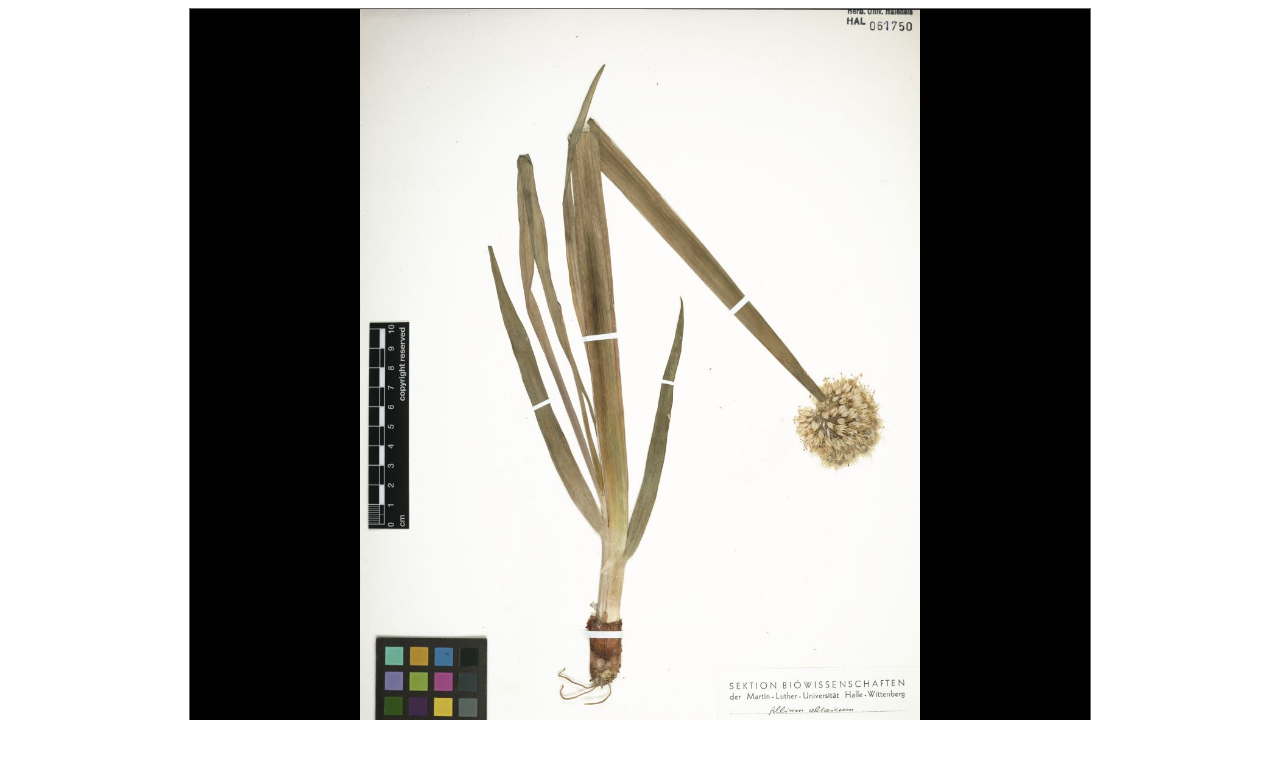

--- FILE ---
content_type: text/html; charset=UTF-8
request_url: https://floragreif.uni-greifswald.de/wp-content/uploads/scan_B/template.php?i=Alli-alta-HAL-061750
body_size: 230
content:
<!DOCTYPE html>
<html xml:lang="EN" xmlns="http://www.w3.org/1999/xhtml" lang="en">

	<head>
		<meta http-equiv="Content-Type" content="text/html; charset=utf-8" />

		<!--COPY ME INTO HEAD--><script type="text/javascript" src="ZoomifyImageViewerFree-min.js"></script>
		<!--COPY ME INTO HEAD--><script type="text/javascript">  Z.showImage("myContainer", "Alli-alta-HAL-061750"); </script>

	</head>
	<body>

	   <!--COPY ME INTO BODY--><div id="myContainer" style="width:900px; height:800px; margin:auto; border:1px; border-style:solid; border-color:#696969; background-color:#000000;" ></div>

	</body>
</html>
 

--- FILE ---
content_type: application/xml
request_url: https://floragreif.uni-greifswald.de/wp-content/uploads/scan_B/Alli-alta-HAL-061750/ImageProperties.xml?t1769324713844n0
body_size: -297
content:
<IMAGE_PROPERTIES WIDTH="7357" HEIGHT="10509" NUMTILES="1654" NUMIMAGES="1" VERSION="1.8" TILESIZE="256" />